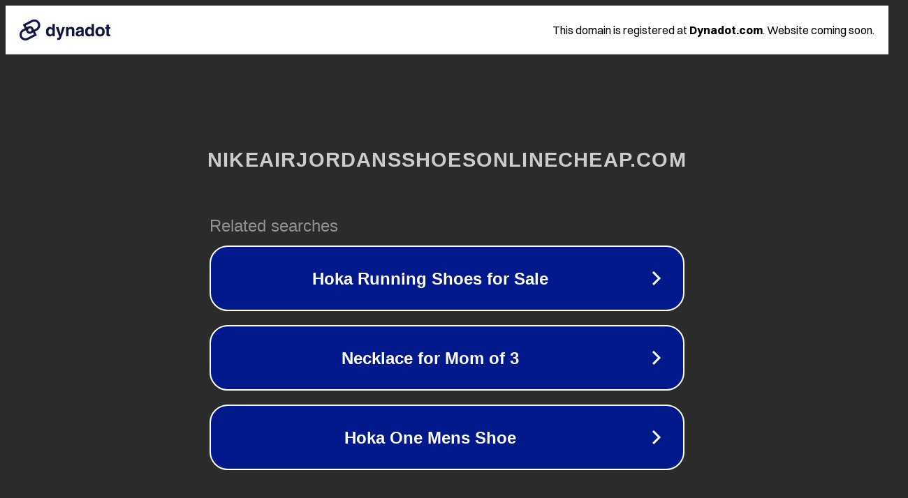

--- FILE ---
content_type: text/html; charset=utf-8
request_url: https://www.nikeairjordansshoesonlinecheap.com/tag/omitted/
body_size: 1126
content:
<!doctype html>
<html data-adblockkey="MFwwDQYJKoZIhvcNAQEBBQADSwAwSAJBANDrp2lz7AOmADaN8tA50LsWcjLFyQFcb/P2Txc58oYOeILb3vBw7J6f4pamkAQVSQuqYsKx3YzdUHCvbVZvFUsCAwEAAQ==_VHsTxVgA9pfGHge+0AcCgVtLT0pOogfCpF7Qq5BgCqJOp6f0xj6W9fdrWd0XP92JDBnHkXcqU+JW/q6k+ffl4w==" lang="en" style="background: #2B2B2B;">
<head>
    <meta charset="utf-8">
    <meta name="viewport" content="width=device-width, initial-scale=1">
    <link rel="icon" href="[data-uri]">
    <link rel="preconnect" href="https://www.google.com" crossorigin>
</head>
<body>
<div id="target" style="opacity: 0"></div>
<script>window.park = "[base64]";</script>
<script src="/bixfsSIKi.js"></script>
</body>
</html>
